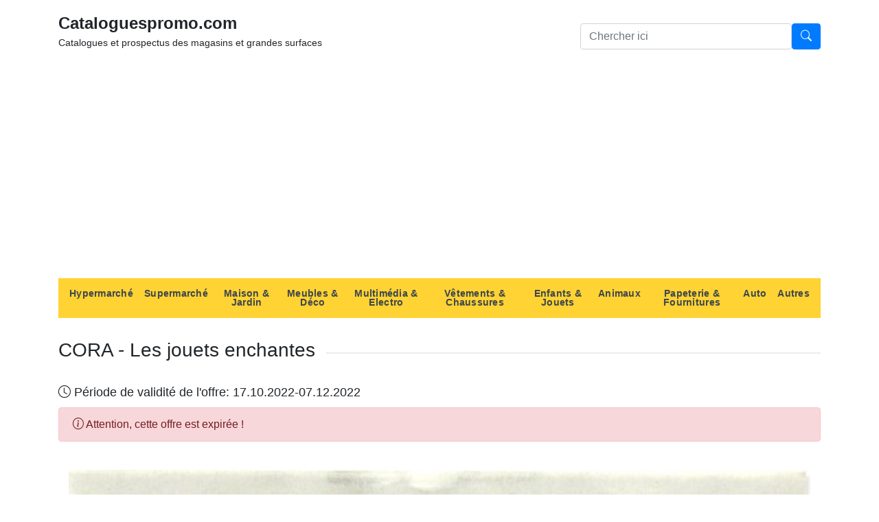

--- FILE ---
content_type: text/html; charset=UTF-8
request_url: https://cataloguespromo.com/cora/9807-les-jouets-enchantes?page=5
body_size: 3050
content:
<!DOCTYPE html>
<html>
<head>
    <meta charset="utf-8">
    <meta name="viewport" content="width=device-width, initial-scale=1, shrink-to-fit=no">
    <title>CORA - Les jouets enchantes</title>
                        <link rel="stylesheet" href="https://maxcdn.bootstrapcdn.com/bootstrap/4.0.0/css/bootstrap.min.css"
              integrity="sha384-Gn5384xqQ1aoWXA+058RXPxPg6fy4IWvTNh0E263XmFcJlSAwiGgFAW/dAiS6JXm"
              crossorigin="anonymous">
        <link rel="stylesheet" href="https://cdn.jsdelivr.net/npm/bootstrap-icons@1.5.0/font/bootstrap-icons.css">
        <link href="/css/main.css" rel="stylesheet">
    
                    <script async src="//pagead2.googlesyndication.com/pagead/js/adsbygoogle.js"></script>
        <script>
            (adsbygoogle = window.adsbygoogle || []).push({
                google_ad_client: "ca-pub-3252463791450807",
                enable_page_level_ads: true
            });
        </script>
        <!-- Global site tag (gtag.js) - Google Analytics -->
<script async src="https://www.googletagmanager.com/gtag/js?id=UA-35724677-1"></script>
<script>
    window.dataLayer = window.dataLayer || [];
    function gtag(){dataLayer.push(arguments);}
    gtag('js', new Date());

    gtag('config', 'UA-35724677-1');
</script>    </head>
<body>
<div class="container">
    <header class="blog-header py-3">
        <div class="row flex-nowrap justify-content-between align-items-center">
            <div class="col-sm-6 col-xs-12">
                <a class="header-logo" href="/">Cataloguespromo.com</a>
                <p class="header-subtitle">Catalogues et prospectus des magasins et grandes surfaces</p>
            </div>
            <form class="input-group rounded col-4 d-flex justify-content-end align-items-center hidden-xs-down" role="search" method="get" action="/search">
                <input type="search" name="q" class="form-control rounded" placeholder="Chercher ici" aria-label="Search"
                       aria-describedby="search-addon" maxlength="120"/>
                <button id="search-button" type="submit" class="btn btn-primary">
                    <i class="bi bi-search"></i>
                </button>
            </form>
        </div>
    </header>
    
<nav class="navbar navbar-expand-lg navbar-light navbar-categories">
    <button class="navbar-toggler" type="button" data-toggle="collapse" data-target="#navbarNavAltMarkup" aria-controls="navbarNavAltMarkup" aria-expanded="false" aria-label="Toggle navigation">
        <span class="navbar-toggler-icon"></span>
    </button>
    <div class="collapse navbar-collapse" id="navbarNavAltMarkup">
        <div class="navbar-nav">
                            <a class="nav-item nav-link nav-category" href="/c/hypermarche">
                    Hypermarché
                </a>
                            <a class="nav-item nav-link nav-category" href="/c/supermarche">
                    Supermarché
                </a>
                            <a class="nav-item nav-link nav-category" href="/c/maison-jardin">
                    Maison &amp; Jardin
                </a>
                            <a class="nav-item nav-link nav-category" href="/c/meubles-deco">
                    Meubles &amp; Déco
                </a>
                            <a class="nav-item nav-link nav-category" href="/c/multimedia-electro">
                    Multimédia &amp; Electro
                </a>
                            <a class="nav-item nav-link nav-category" href="/c/vetements-chaussures">
                    Vêtements &amp; Chaussures
                </a>
                            <a class="nav-item nav-link nav-category" href="/c/enfants-jouets">
                    Enfants &amp; Jouets
                </a>
                            <a class="nav-item nav-link nav-category" href="/c/animaux">
                    Animaux
                </a>
                            <a class="nav-item nav-link nav-category" href="/c/papeterie-fournitures">
                    Papeterie &amp; Fournitures
                </a>
                            <a class="nav-item nav-link nav-category" href="/c/auto">
                    Auto
                </a>
                            <a class="nav-item nav-link nav-category" href="/c/autres">
                    Autres
                </a>
                    </div>
    </div>
</nav>
</div>

    <!--catalog block -->
    <div class="block-catalog">
        <div class="container">
            <div class="block-header">
                <h3>CORA - Les jouets enchantes</h3>
                <div class="block-header__divider"></div>
            </div>
            <div class="card-availability-catalog">
                <i class="bi bi-clock"></i>
                Période de validité de l'offre:
                17.10.2022-07.12.2022
            </div>
                            <div class="alert alert-danger mt-2">
                    <i class="bi bi-info-circle"></i>
                    Attention, cette offre est expirée !                </div>
                        <div class="block-catalog-image">
                <div class="container">
                    <div class="row">
                        <div class="col-sm-12">
                                                            <div class="card no-border image-catalog">
                                    <img src="/uploads/22/46/a6/cora-les-jouets-enchantes-41.jpeg">
                                </div>
                                                            <div class="card no-border image-catalog">
                                    <img src="/uploads/22/46/a6/cora-les-jouets-enchantes-42.jpeg">
                                </div>
                                                            <div class="card no-border image-catalog">
                                    <img src="/uploads/22/46/a6/cora-les-jouets-enchantes-43.jpeg">
                                </div>
                                                            <div class="card no-border image-catalog">
                                    <img src="/uploads/22/46/a6/cora-les-jouets-enchantes-44.jpeg">
                                </div>
                                                            <div class="card no-border image-catalog">
                                    <img src="/uploads/22/46/a6/cora-les-jouets-enchantes-45.jpeg">
                                </div>
                                                            <div class="card no-border image-catalog">
                                    <img src="/uploads/22/46/a6/cora-les-jouets-enchantes-46.jpeg">
                                </div>
                                                            <div class="card no-border image-catalog">
                                    <img src="/uploads/22/46/a6/cora-les-jouets-enchantes-47.jpeg">
                                </div>
                                                            <div class="card no-border image-catalog">
                                    <img src="/uploads/22/46/a6/cora-les-jouets-enchantes-48.jpeg">
                                </div>
                                                            <div class="card no-border image-catalog">
                                    <img src="/uploads/22/46/a6/cora-les-jouets-enchantes-49.jpeg">
                                </div>
                                                            <div class="card no-border image-catalog">
                                    <img src="/uploads/22/46/a6/cora-les-jouets-enchantes-50.jpeg">
                                </div>
                                                        <div class="navigation">
                                    <div class="pagination">
                    <span class="first">
                <a href="/cora/9807-les-jouets-enchantes?page=1">&lt;&lt;</a>
            </span>
        
                    <span class="previous">
                <a rel="prev" href="/cora/9807-les-jouets-enchantes?page=4">&lt;</a>
            </span>
        
                                    <span class="page">
                    <a href="/cora/9807-les-jouets-enchantes?page=2">2</a>
                </span>
                                                <span class="page">
                    <a href="/cora/9807-les-jouets-enchantes?page=3">3</a>
                </span>
                                                <span class="page">
                    <a href="/cora/9807-les-jouets-enchantes?page=4">4</a>
                </span>
                                                <span class="current">5</span>
                                                <span class="page">
                    <a href="/cora/9807-les-jouets-enchantes?page=6">6</a>
                </span>
                    
                    <span class="next">
                <a rel="next" href="/cora/9807-les-jouets-enchantes?page=6">&gt;</a>
            </span>
        
                    <span class="last">
                <a href="/cora/9807-les-jouets-enchantes?page=6">&gt;&gt;</a>
            </span>
            </div>

                            </div>
                        </div>
                    </div>
                </div>
            </div>
            <div class="block-store-description">
                <div class="container">
                    <div class="row">
                        <div class="col-sm-12">
                            <div class="card no-border">
                                <p></p>
                            </div>
                        </div>
                    </div>
                </div>
            </div>
        </div>
    </div>
    <!--end catalog block -->
    <footer class="text-muted">
    <div class="container">
        <div class="footer-widgets">
            <div class="row">
                <!--list categories footer -->
                <div class="col-sm-8">
                    <div class="footer-categories">
                        <h5>Catégories</h5>
                        <div class="row">
                                                                                                                                                                        <div class="col-sm-3">
                                        <ul class="card-stores">
                                                                        <li><a href="/c/hypermarche">Hypermarché</a>
                                    </li>
                                                                                                                                            <li><a href="/c/supermarche">Supermarché</a>
                                    </li>
                                                                                                                                            <li><a href="/c/maison-jardin">Maison &amp; Jardin</a>
                                    </li>
                                                                            </ul>
                                        </div>
                                                                                                                                                <div class="col-sm-3">
                                        <ul class="card-stores">
                                                                        <li><a href="/c/meubles-deco">Meubles &amp; Déco</a>
                                    </li>
                                                                                                                                            <li><a href="/c/multimedia-electro">Multimédia &amp; Electro</a>
                                    </li>
                                                                                                                                            <li><a href="/c/vetements-chaussures">Vêtements &amp; Chaussures</a>
                                    </li>
                                                                            </ul>
                                        </div>
                                                                                                                                                <div class="col-sm-3">
                                        <ul class="card-stores">
                                                                        <li><a href="/c/enfants-jouets">Enfants &amp; Jouets</a>
                                    </li>
                                                                                                                                            <li><a href="/c/animaux">Animaux</a>
                                    </li>
                                                                                                                                            <li><a href="/c/papeterie-fournitures">Papeterie &amp; Fournitures</a>
                                    </li>
                                                                            </ul>
                                        </div>
                                                                                                                                                <div class="col-sm-3">
                                        <ul class="card-stores">
                                                                        <li><a href="/c/auto">Auto</a>
                                    </li>
                                                                                                                                            <li><a href="/c/autres">Autres</a>
                                    </li>
                                                                            </ul>
                                        </div>
                                                                                                                        </div>
                    </div>
                </div>
                <!--end list categories footer -->
                
                <!--newsletter footer -->
                <div class="col-sm-4">
                    <div class="footer-newsletter">
                        <h5>Newsletter</h5>
                        <div class="footer-newsletter-text">
                            Inscrivez-vous et recevez directement dans votre boîte email les promos et catalogues                        </div>
                        <form action="/subscribe-newsletter" method="post" class="footer-newsletter-form">
                            <input type="email" class="footer-newsletter-form-input form-control"
                                   name="email-newsletter"
                                   id="footer-newsletter-address"
                                   placeholder="Votre adresse email...">
                            <button type="submit"
                                    class="footer-newsletter-form-button btn btn-primary">S'abonner</button>
                        </form>
                        <p class="footer-newsletter-text footer-newsletter-social">Suivez-nous sur les réseaux sociaux</p>
                        <ul class="social-list">
                            <li class="social-item"><a href="#"><i class="bi bi-facebook bi-2x"></i></a></li>
                        </ul>
                    </div>
                </div>
                <!--end newsletter block -->
            </div>
        </div>
        <div class="footer-copyright"><p>2021 &copy; cataloguespromo.com</p></div>
    </div>
    <div class="totop">
        <div class="totop__body">
            <div class="totop__start"></div>
            <div class="totop__container container"></div>
            <div class="totop__end">
                <button type="button" class="totop__button">
                    <i class="bi bi-chevron-up"></i>
                </button>
            </div>
        </div>
    </div>
</footer>
<!-- jQuery first, then Popper.js, then Bootstrap JS -->
<script src="https://code.jquery.com/jquery-3.2.1.slim.min.js"
        integrity="sha384-KJ3o2DKtIkvYIK3UENzmM7KCkRr/rE9/Qpg6aAZGJwFDMVNA/GpGFF93hXpG5KkN"
        crossorigin="anonymous"></script>
<script src="https://cdnjs.cloudflare.com/ajax/libs/popper.js/1.12.9/umd/popper.min.js"
        integrity="sha384-ApNbgh9B+Y1QKtv3Rn7W3mgPxhU9K/ScQsAP7hUibX39j7fakFPskvXusvfa0b4Q"
        crossorigin="anonymous"></script>
<script src="https://maxcdn.bootstrapcdn.com/bootstrap/4.0.0/js/bootstrap.min.js"
        integrity="sha384-JZR6Spejh4U02d8jOt6vLEHfe/JQGiRRSQQxSfFWpi1MquVdAyjUar5+76PVCmYl"
        crossorigin="anonymous"></script>
<script type="text/javascript" src="/js/main.js"></script>

<script defer src="https://static.cloudflareinsights.com/beacon.min.js/vcd15cbe7772f49c399c6a5babf22c1241717689176015" integrity="sha512-ZpsOmlRQV6y907TI0dKBHq9Md29nnaEIPlkf84rnaERnq6zvWvPUqr2ft8M1aS28oN72PdrCzSjY4U6VaAw1EQ==" data-cf-beacon='{"version":"2024.11.0","token":"335ea2bc165f492d84eb8de29615e41f","r":1,"server_timing":{"name":{"cfCacheStatus":true,"cfEdge":true,"cfExtPri":true,"cfL4":true,"cfOrigin":true,"cfSpeedBrain":true},"location_startswith":null}}' crossorigin="anonymous"></script>
</body>
</html>


--- FILE ---
content_type: text/html; charset=utf-8
request_url: https://www.google.com/recaptcha/api2/aframe
body_size: 269
content:
<!DOCTYPE HTML><html><head><meta http-equiv="content-type" content="text/html; charset=UTF-8"></head><body><script nonce="9zukGTanz_qQ4zSMTPZ8uw">/** Anti-fraud and anti-abuse applications only. See google.com/recaptcha */ try{var clients={'sodar':'https://pagead2.googlesyndication.com/pagead/sodar?'};window.addEventListener("message",function(a){try{if(a.source===window.parent){var b=JSON.parse(a.data);var c=clients[b['id']];if(c){var d=document.createElement('img');d.src=c+b['params']+'&rc='+(localStorage.getItem("rc::a")?sessionStorage.getItem("rc::b"):"");window.document.body.appendChild(d);sessionStorage.setItem("rc::e",parseInt(sessionStorage.getItem("rc::e")||0)+1);localStorage.setItem("rc::h",'1768679090319');}}}catch(b){}});window.parent.postMessage("_grecaptcha_ready", "*");}catch(b){}</script></body></html>

--- FILE ---
content_type: text/css
request_url: https://cataloguespromo.com/css/main.css
body_size: 1855
content:
.header-logo {
    color: #212529;
    font-size: 24px;
    font-weight: bold;
}

.header-logo:hover {
    color: #ffd333;
    text-decoration: none;
}

.header-subtitle {
    font-size: 14px;
}

.block-header {
    display: flex;
    align-items: center;
    margin-bottom: 24px;
}

.block-header__divider {
    -ms-flex-positive: 1;
    flex-grow: 1;
    height: 2px;
    background: #ebebeb;
    margin-left: 16px;
}

.block-header-store {
    display: flex;
    align-items: center;
}

.block-categories {
    padding-bottom: 30px;
}

.block-category-stores {
    padding-bottom: 30px;
}

.card-catalog-small {
    max-width: 240px;
}

.card-body {
    border-radius: 2px;
    background: #fff;
    padding: 8px 8px 2px 8px;
    -ms-flex-positive: 1;
    flex-grow: 1;
}

.card-catalog {
    max-height: 310px;
    flex-direction: column;
}

.card-image-category {
    width: 48px;
    margin-right: 24px;
}

.card-image-catalog {
    height: 100%;
}

.card-image-catalog img {
    width: 100%;
    display: block;
}

.card-image-catalog-store img {
    height: 266px !important;
    width: 200px !important;
}

.card-image img {
    max-width: 100%;
}

.card-content {
    display: -ms-flexbox;
    display: flex;
    -ms-flex-direction: column;
    flex-direction: column;
}

.card-stores {
    list-style: none;
    padding: 0;
    font-size: 14px;
    line-height: 22px;
    -ms-flex-positive: 1;
}

.card-stores a {
    color: #6c757d;
    transition: .15s;
}

.card-stores a:hover {
    color: #007bff;
    text-decoration: none;
}

.card-show-all {
    font-size: 14px;
    text-align: right;
}

.card-store-show-all {
    font-size: 18px;
}

.stores-view-all-active, .stores-view-all-active:focus, .stores-view-all-active:hover {
    cursor: default;
    box-shadow: inset 0 0 0 2px #ffd333;
    background: #ffd333;
    cursor: pointer;
}

.stores-view-all:focus {
    outline: none;
}

.stores-view-all {
    background: transparent;
    border: none;
    font-family: inherit;
    font-size: inherit;
    font-weight: inherit;
    cursor: pointer;
    display: block;
    color: inherit;
    padding: 2px 11px 1px;
    border-radius: 12px;
    /*box-shadow: none;*/
    /*text-align: right;*/
    /*display: none;*/
}

.stores-show-all {
    margin-top: -15px;
    display: none;
}

#more-less {
    display: none;
}

.card-store-show-all a {
    color: #212529;
}

.block-banner {
    margin-top: 50px;
    margin-bottom: 50px;
}

.card-badges {
    display: flex;
    position: absolute;
    flex-direction: column;
    align-items: flex-start;
    z-index: 1;
}

.card-badge {
    font-size: 11px;
    border-radius: 1.5px;
    letter-spacing: .02em;
    line-height: 1;
    padding: 5px 8px 4px;
    font-weight: 500;
    text-transform: uppercase;
    margin-bottom: 4px;
    margin-right: 4px;
}

.card-badge-new {
    background: #37f;
    color: #fff;
}

.card-badge-old {
    background: #f33;
    color: #fff;
}

.card-badge-unavailable {
    background: #f33;
    color: #fff;
}

.block-last-catalogs {
    width: 100% !important;
}

.catalog-name {
    font-size: 15px;
    line-height: 19px;
    text-align: center;
}

.catalog-name a {
    color: inherit;
}

.catalog-name a:hover {
    color: #007bff;
    text-decoration: none;
}

.catalog-availability {
    margin-top: 14px;
    line-height: 1;
    font-size: 14px;
    text-align: center;
}

.card-availability-store {
    font-size: 12px;
}

.text-muted {
    margin-top: 16px;
    border-top: 1px solid #ebebeb;
}

.footer-widgets {
    padding: 48px 0 54px;
}

.footer-copyright {
    height: 54px;
    border-top: 1px solid #ebebeb;
}

.footer-copyright p {
    margin-top: 10px;
    font-size: 14px;
}

.footer-newsletter h5 {
    margin-bottom: 25px;
    font-weight: 700;
}

.footer-newsletter-text {
    font-size: 15px;
    line-height: 22px;
    margin-bottom: 14px;
}

.footer-newsletter-form {
    display: flex;
}

.footer-newsletter-form-button {
    margin-left: 6px;
    border-color: #ffd333;
    background: #ffd333;
    color: #3d464d;
    fill: #3d464d;
}

.footer-newsletter-social {
    margin-top: 20px;
    margin-bottom: 0;
}

.social-list {
    list-style: none;
    padding: 0;
    display: flex;
    flex-wrap: wrap;
}

.social-item {
    margin-left: 7px;
    font-size: 30px;
}

.card-image-store {
    width: 100% !important;
}

.no-border {
    border: 0 !important;
}

.card-category {
    padding-right: 5px;
    padding-bottom: 20px;
}

.card-body-catalog {
    padding: 10px 5px;
}

.card-info p {
    font-size: 15px;
    line-height: 19px;
}

.block-store-description {
    padding-top: 30px;
}

.card-store {
    margin-bottom: 30px;
    height: 410px;
}

.card-store-catalog {
    margin-bottom: 30px;
    height: 380px;
    max-width: 240px;
}

.card-store-category {
    margin-bottom: 30px;
    height: 360px;
    max-width: 216px;
}

.card-availability-catalog {
    font-size: 18px;
}

/*navbar*/
.navbar-categories {
    background: #ffd333 !important;
    margin-bottom: 30px;
}

.nav-category {
    color: #3d464d !important;
    align-items: center;
    height: 100%;
    font-size: 13.5px;
    line-height: 1;
    letter-spacing: .02em;
    font-weight: 700;
    /*padding: 0 14px !important;*/
}

.navigation {
    padding-top: 40px;
}

/*pagination*/
.pagination {
    margin-bottom: 0;
    justify-content: center;
    font-size: 20px;
}

.pagination .current {
    background: #ffd333;
    color: #3d464d;
    cursor: default;
    z-index: 2;
    font-weight: 500;
    border-radius: 2px;
    border: none;
    line-height: 1;
    margin: 0 2px;
    padding: 9px 10px 8px;
    height: 33px;
    -webkit-user-select: none;
    -moz-user-select: none;
    -ms-user-select: none;
    user-select: none;
}

.previous {
    width: 29px;
    position: relative;
}

.pagination .page, .pagination .first, .pagination .previous, .pagination .next, .pagination .last{
    font-weight: 500;
    border-radius: 2px;
    border: none;
    line-height: 1;
    margin: 0 2px;
    padding: 9px 10px 8px;
    height: 33px;
    background: transparent;
    color: #3d464d;
    cursor: pointer;
    -webkit-user-select: none;
    -moz-user-select: none;
    -ms-user-select: none;
    user-select: none;
}

.pagination .page:focus, .pagination .page:hover, .pagination .first:focus, .pagination .first:hover,
.pagination .previous:focus, .pagination .previous:hover, .pagination .next:focus, .pagination .next:hover,
.pagination .last:focus, .pagination .last:hover {
    box-shadow: none;
    background: #ebebeb;
    color: #3d464d;
    text-decoration: none;
}

.pagination .page a:hover, .pagination .first a:hover,
.pagination .previous a:hover, .pagination .next a:hover,
.pagination .last a:hover {
    text-decoration: none;
}

.pagination .page a, .pagination .first a,
.pagination .previous a, .pagination .next a,
.pagination .last a {
    text-decoration: none;
    color: #6c757d;
}
/*--end pagination*/

/*catalog*/
.image-catalog {
    padding-top: 25px;
    height: auto;
    max-width: 100%
}

.dropdown-menu {
    border: none !important;
    box-shadow: 0 1px 15px rgb(0 0 0 / 25%);
    margin-top: 7px;
}

@media (min-width: 960px) {
    .nav-item:hover {
        color: inherit;
        background: hsla(0, 0%, 100%, .5);
        box-shadow: none;
        transition-duration: .1s;
        fill: rgba(0, 0, 0, .3);
    }
}

@media (max-width: 480px) {
    .image-catalog img {
        width: 100%;
        height: auto;
    }
}

@media (min-width: 960px) {
    .navbar-nav {
        text-align: center;
    }
}

@media (min-width: 960px) {
    .navbar {
        padding: .5rem !important;
    }
}

@media (max-width: 960px) {
    .link-category-menu {
        font-size: 14px;
    }
}

.catalog-valid {
    color: green;
}

.catalog-out {
    color: red;
}

.category-icon {
    width: 32px;
    height: 32px;
}

.category-card {
    height: 180px;
    margin-bottom: 20px !important;
}

.catalog-last {
    height: 380px;
    margin-bottom: 20px !important;
}

.category-menu {
    height: 50px;
}

.category-block-stores-list {
    height: 34px;
}

.link-category-menu {
    color: #212529;
    display: flex;
}

.link-store {
    color: #212529;
}

.link-store:hover {
    text-decoration: none;
}

.link-store .badge {
    font-weight: 400px !important;
}

.link-category-menu:hover{
    text-decoration: none;
}

.category-store-item-link {
    padding-right: 0px;
    list-style: none !important;
}

.block-subscribed-newsletter {
    width: 100% !important;
}

.category {
    padding-bottom: 60px;
}

/*to top button*/
.totop {
    position: relative;
    z-index: 9;
    pointer-events: none;
    visibility: hidden;
    opacity: 0;
    transition: opacity .3s,visibility 0s .3s;
}

.totop--show {
    visibility: visible;
    opacity: 1;
    transition-delay: 0s,0s;
}

.totop__body {
    position: fixed;
    bottom: 36px;
    left: 0;
    top: auto;
    width: 100%;
    display: -ms-flexbox;
    display: flex;
    margin-top: -20px;
}

.totop__end, .totop__start {
    flex-grow: 1;
    flex-basis: 0;
    min-width: 0;
}

.totop__container {
    margin: 0 -15px;
}

.totop__end {
    position: relative;
    display: -ms-flexbox;
    display: flex;
    -ms-flex-pack: start;
    justify-content: flex-start;
    -ms-flex-direction: row-reverse;
    flex-direction: row-reverse;
}

.totop__end:before {
    content: "";
    flex-grow: 1;
}

.totop__button {
    pointer-events: auto;
    width: 39px;
    height: 39px;
    border-radius: 19.5px;
    display: -ms-flexbox;
    display: flex;
    -ms-flex-pack: center;
    justify-content: center;
    -ms-flex-align: center;
    align-items: center;
    padding: 0;
    border: none;
    cursor: pointer;
    color: #3d464d;
    background: #ffd333;
    fill: currentColor;
    flex-shrink: 0;
    transition: background-color .15s,color .15s;
    margin-left: 80px;
    margin-right: 24px;
}

.totop__button:hover {
    color: #fff;
    background: #3d464d;
}
/*--end to top button*/

@media (max-width: 575px)
{
    .hidden-xs-down, .hidden-sm-down, .hidden-md-down, .hidden-lg-down, .hidden-xl-down,
    .hidden-xs-up,
    .hidden-unless-sm, .hidden-unless-md, .hidden-unless-lg, .hidden-unless-xl
    {
        display: none !important;
    }

}